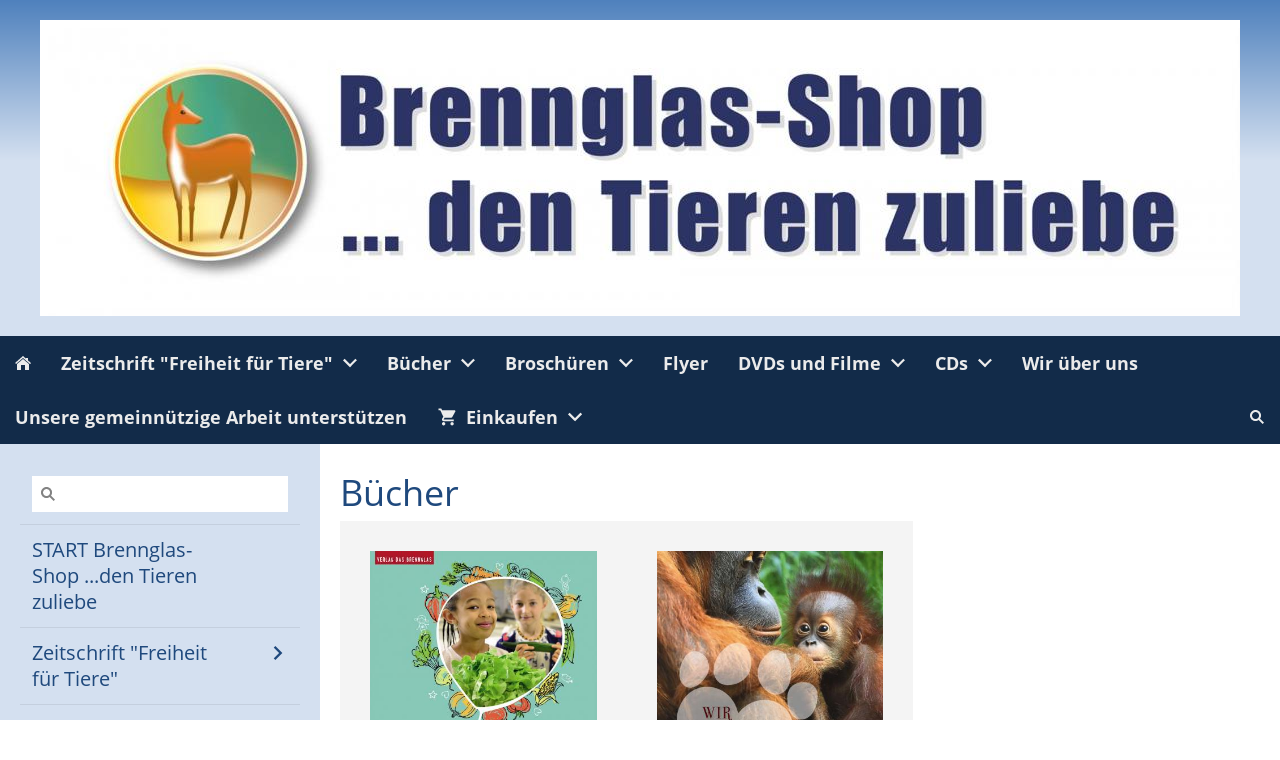

--- FILE ---
content_type: text/html; charset=utf-8
request_url: https://www.brennglas.com/buecher/index.php
body_size: 9727
content:
<!DOCTYPE html>

<html class="sqr">
	<head>
		<meta charset="UTF-8">
		<title>Bücher</title>
		<meta name="viewport" content="width=device-width, initial-scale=1.0">
		<link rel="shortcut icon" sizes="16x16" href="../images/pictures/Logo%20Freiheit%20f%C3%BCr%20Tiere.png?w=16&amp;h=16&amp;r=3">
		<link rel="shortcut icon" sizes="32x32" href="../images/pictures/Logo%20Freiheit%20f%C3%BCr%20Tiere.png?w=32&amp;h=32&amp;r=3">
		<link rel="shortcut icon" sizes="196x196" href="../images/pictures/Logo%20Freiheit%20f%C3%BCr%20Tiere.png?w=192&amp;h=192&amp;r=3">
		<link rel="apple-touch-icon" sizes="152x152" href="../images/pictures/Logo%20Freiheit%20f%C3%BCr%20Tiere.png?w=152&amp;h=152&amp;r=3">
		<link rel="apple-touch-icon" sizes="167x167" href="../images/pictures/Logo%20Freiheit%20f%C3%BCr%20Tiere.png?w=167&amp;h=167&amp;r=3">
		<link rel="apple-touch-icon" href="../images/pictures/Logo%20Freiheit%20f%C3%BCr%20Tiere.png?w=180&amp;h=180&amp;r=3">
		<meta name="generator" content="SIQUANDO Pro (#4444-8716)">
		<meta name="description" content="Der Verlag DAS BRENNGLAS - gemeinnützige Körperschaft für Tierschutz, die ausschließlich Tierschutz-Publikationen produziert und verbreitet.">
		<meta name="keywords" content="Tierschutz, Jagd, Vegetarisch, Vegetarier, vegan, Massentierhaltung, Schlachthof, 053, 052, 152">

<link rel="stylesheet" href="../classes/plugins/ngpluginlightbox/css/">
<link rel="stylesheet" href="../classes/plugins/ngplugintypography/css/">
<link rel="stylesheet" href="../classes/plugins/ngpluginlayout/ngpluginlayoutflexr/css/">
<link rel="stylesheet" href="../classes/plugins/ngpluginshopteaser/ngpluginshopteasertileframe/css/">
<link rel="stylesheet" href="../classes/plugins/ngpluginborder/ngpluginborderstandard/css/">
<link rel="stylesheet" href="../classes/plugins/ngpluginparagraph/ngpluginparagraphtext/css/sqrstyle.css">
<link rel="stylesheet" href="../classes/plugins/ngpluginparagraph/ngpluginparagraphshopput/css/">
<link rel="stylesheet" href="../classes/plugins/ngplugintypography/css/opensans.css">
		<script src="../js/jquery.js"></script>
			<script src="../classes/plugins/ngpluginlightbox/js/lightbox.js"></script>
			<script src="../classes/plugins/ngpluginshop/js/shopglobals/"></script>
			<script src="../classes/plugins/ngpluginlayout/ngpluginlayoutflexr/js/vertical.js"></script>
			<script src="../classes/plugins/ngpluginlayout/ngpluginlayoutflexr/js/dropdown.js"></script>
			<script src="../classes/plugins/ngpluginlayout/ngpluginlayoutflexr/js/searchbox.js"></script>
			<style>
		<!--
#ngpluginshopteasertileframew7e85030c2b13195d947233382447411 {
   --ngpluginshopteasertileframebackground: #f4f4f4;
   --ngpluginshopteasertileframepadding: 30px;
   --ngpluginshopteasertileframemargin: 30px;
   --ngpluginshopteasertileframecolumnwidth: calc( 33.333% - 20px );
   --ngpluginshopteasertileframeroundedcorners: 0px;
   --ngpluginshopteasertileframeshadow: none;
   --ngpluginshopteasertileframesummarycolor: #122b49;
   --ngpluginshopteasertileframesummarysize: 16px;
   --ngpluginshopteasertileframelinksize: 16px;
   --ngpluginshopteasertileframelinkweight: normal;
   --ngpluginshopteasertileframelinktexttransform: uppercase;
   --ngpluginshopteasertileframelinkalign: center;
   --ngpluginshopteasertileframelinkdisplay: inline-block;
   --ngpluginshopteasertileframelinkwidth: auto;
   --ngpluginshopteasertileframelinkroundedcorners: 0px;
   --ngpluginshopteasertileframelinkcolor: #ffffff;

   --ngpluginshopteasertileframelinkbackground: #f79646;
   --ngpluginshopteasertileframelinkborder: none;


}


		-->
		</style>

				
	</head>
	

	<body>	


<div id="outercontainer">

    <div id="filltop">

        

        
                    <div id="logocontainer">
                <div id="logo"><a href=".."><img width="1200" height="296" src="../images/pictures/Banner%20Brennglas-Shop.jpg?w=1200&amp;h=296" alt="" ></a></div>
            </div>
        
        

                    <div id="navcontainer">
                                <div id="nav" class="sqrnav">

    <div>
        <a href="#" class="sqrnavhide">Navigation ausblenden</a>
        <a href="#" class="sqrnavshow">Navigation einblenden</a>
            </div>

    <ul>

        
        <li class="sqrnavhome"><a href="../"><span>START Brennglas-Shop ...den Tieren zuliebe</span></a></li>
<li><a href="../zeitschriften/"><span>Zeitschrift "Freiheit für Tiere"</span></a>
<ul>
<li><a href="../zeitschriften/zeitschrift/"><span>Einzelausgaben</span></a></li>
<li><a href="../zeitschriften/jahrgaenge/"><span>Jahrgänge</span></a></li>
<li><a href="../zeitschriften/jahresabonnement/"><span>Jahresabonnement</span></a></li>
<li><a href="../zeitschriften/foerderabo/"><span>Förderabonnement</span></a></li>
<li><a href="../zeitschriften/fakten-gegen-die-jagd/"><span>Fakten gegen die Jagd</span></a></li>
</ul>
</li>
<li class="active"><a href="./"><span>Bücher</span></a>
<ul>
<li><a href="kinderkochbuch-veggieforkids/"><span>Kinderkochbuch: VEGGIE FOR KIDS</span></a></li>
<li><a href="die-etwas-anderen-tiergeschichten/"><span>Die etwas anderen Tiergeschichten</span></a></li>
</ul>
</li>
<li><a href="../broschueren/"><span>Broschüren</span></a>
<ul>
<li><a href="../broschueren/die-wahrheit-ueber-die-jagd/"><span>Die Wahrheit über die Jagd</span></a>
<ul>
<li><a href="../broschueren/die-wahrheit-ueber-die-jagd/der-lusttoeter/"><span>Der Lusttöter</span></a></li>
</ul>
</li>
<li><a href="../broschueren/die-wahrheit-ueber-fleisch/"><span>Die Wahrheit über Fleisch</span></a>
<ul>
<li><a href="../broschueren/die-wahrheit-ueber-fleisch/der-tierleichenfresser/"><span>Der Tierleichenfresser</span></a></li>
</ul>
</li>
<li><a href="../broschueren/hintergruende-aus-ethik-und-religion/"><span>Hintergründe aus Ethik und Religion</span></a>
<ul>
<li><a href="../broschueren/hintergruende-aus-ethik-und-religion/ende-der-legende_-2000-jahre-_christliche-kirchliche-feiertage_---schlachtfeste-des-grauens/"><span>Ende der Legende: 2000 Jahre „christliche kirchliche Feiertage“ - Schlachtfeste des Grauens</span></a></li>
<li><a href="../broschueren/hintergruende-aus-ethik-und-religion/klima-killer-fleisch/"><span>Klima-Killer FLEISCH</span></a></li>
<li><a href="../broschueren/hintergruende-aus-ethik-und-religion/die-ernaehrungsluege-und-der-klimakollaps/"><span>Die Ernährungslüge und der Klimakollaps</span></a></li>
</ul>
</li>
</ul>
</li>
<li><a href="../flyer/"><span>Flyer</span></a></li>
<li><a href="../filme/"><span>DVDs und Filme</span></a>
<ul>
<li><a href="../filme/dvd-mit-drei-tiermaerchen-von-manfred-kyber_-die-irdene-und-die-kristallene-schale-_-die-kette-der-dinge-_-gottes-gaeste/"><span>DVD mit drei Tiermärchen von Manfred Kyber: Die irdene und die kristallene Schale · Die Kette der Dinge · Gottes Gäste</span></a></li>
<li><a href="../filme/dvd_-_stumme-bitten_-_-_der-hase-und-der-tod_-als-zeichentrick-filme/"><span>DVD: „Stumme Bitten“ · „Der Hase und der Tod“ als Zeichentrick-Filme</span></a></li>
<li><a href="../filme/leben-im-wald---gnadenlose-jagd/"><span>Das Leben im Wald und der Krieg gegen die Tiere</span></a></li>
<li><a href="../filme/guenther-schumann-und-feline-mehr-als-freunde/"><span>Mehr als Freunde - Ein Leben unter Füchsen</span></a></li>
<li><a href="../filme/der-boden-auf-dem-wir-leben/"><span>Der Boden, auf dem wir leben</span></a></li>
<li><a href="../filme/pooja-und-shanti/"><span>Pooja und Shanti</span></a></li>
<li><a href="../filme/delfinrettung-im-reich-der-mantas/"><span>Delfinrettung im Reich der Mantas</span></a></li>
<li><a href="../filme/groe-geister-zum-essen-von-tierleichenteilen/"><span>Das sagten Große Geister zum Essen von Tierleichenteilen</span></a></li>
<li><a href="../filme/vegan-leben/"><span>Vegan leben</span></a></li>
<li><a href="../filme/jesus-und-die-tiere/"><span>Jesus und die Tiere</span></a></li>
<li><a href="../filme/die-schoenheit-der-schoepfung/"><span>Die Schönheit der Schöpfung</span></a></li>
<li><a href="../filme/der-massenmord-an-den-tieren/"><span>Der Massenmord an den Tieren</span></a></li>
<li><a href="../filme/gott-hat-keine-raubtiere-erschaffen/"><span>Gott hat keine Raubtiere erschaffen</span></a></li>
<li><a href="../filme/das-jenseits---the-beyond/"><span>Das Jenseits - The Beyond</span></a></li>
<li><a href="../filme/der-himmel-_-the-heaven/"><span>Der Himmel / The Heaven</span></a></li>
<li><a href="../filme/die-unbeweinte-kreatur/"><span>Die unbeweinte Kreatur</span></a></li>
</ul>
</li>
<li><a href="../cds/"><span>CDs</span></a>
<ul>
<li><a href="../cds/aj-gang-bambikiller/"><span>AJ-Gang: BAMBIKILLER</span></a></li>
<li><a href="../cds/aj-gang-meat-is-murder/"><span>AJ-GANG: MEAT IS MURDER</span></a></li>
<li><a href="../cds/aj-gang-das-einzige-was-zaehlt/"><span>AJ-Gang: Das Einzige, was zählt</span></a></li>
<li><a href="../cds/aj-gang-bruno-blues/"><span>AJ-Gang: Bruno Blues</span></a></li>
<li><a href="../cds/phil-carmen-gods-creation/"><span>Phil Carmen: God´s Creation</span></a></li>
</ul>
</li>
<li><a href="../wir-ueber-uns/"><span>Wir über uns</span></a></li>
<li><a href="../unsere-gemeinnuetzige-arbeit-unterstuetzen/"><span>Unsere gemeinnützige Arbeit unterstützen</span></a></li>
<li><a href="../einkaufen/"><span><svg     width="64" height="64" viewBox="0 0 64.00 64.00" enable-background="new 0 0 64.00 64.00" xml:space="preserve" class="sqpnavicon">
	<path fill="currentColor" d="M 21.2,48.2C 18.2297,48.2 15.8264,50.6311 15.8264,53.6C 15.8264,56.569 18.2297,59 21.2,59C 24.1703,59 26.6,56.569 26.6,53.6C 26.6,50.6311 24.1703,48.2 21.2,48.2 Z M 4.99999,5.00004L 4.99999,10.4L 10.4,10.4L 20.1203,30.8925L 16.475,37.5081C 16.0425,38.2649 15.8,39.1561 15.8,40.1C 15.8,43.069 18.2297,45.5 21.2,45.5L 53.6,45.5L 53.6,40.1L 22.3337,40.1C 21.9554,40.1 21.6587,39.8046 21.6587,39.425L 21.7405,39.1008L 24.1703,34.7L 44.2845,34.7C 46.3095,34.7 48.092,33.5925 49.0095,31.9182L 58.6758,14.3961C 58.892,14.0175 59,13.5588 59,13.1C 59,11.6156 57.7845,10.4 56.3,10.4L 16.367,10.4L 13.829,5.00004L 4.99999,5.00004 Z M 48.2,48.2C 45.231,48.2 42.8264,50.6311 42.8264,53.6C 42.8264,56.569 45.231,59 48.2,59C 51.1689,59 53.6,56.569 53.6,53.6C 53.6,50.6311 51.1689,48.2 48.2,48.2 Z "/>
</svg>Einkaufen<em class="ngshopcartindicator"></em></span></a>
<ul>
<li><a href="../einkaufen/warenkorb/"><span><svg     width="64" height="64" viewBox="0 0 64.00 64.00" enable-background="new 0 0 64.00 64.00" xml:space="preserve" class="sqpnavicon">
	<path fill="currentColor" d="M 44.7883,25.8391L 34.0376,9.73705C 33.5725,9.05045 32.7851,8.70633 32.0001,8.70633C 31.2152,8.70633 30.4289,9.05045 29.9626,9.76229L 19.2119,25.8391L 7.45465,25.8391C 6.10513,25.8391 5.00011,26.9441 5.00011,28.2936C 5.00011,28.5141 5.02415,28.736 5.09831,28.9563L 11.3331,51.71C 11.8976,53.7716 13.7876,55.2936 16.0456,55.2936L 47.9547,55.2936C 50.2126,55.2936 52.1016,53.7716 52.6912,51.71L 58.9282,28.9563L 59.0001,28.2936C 59.0001,26.9441 57.8951,25.8391 56.5456,25.8391L 44.7883,25.8391 Z M 24.6365,25.8391L 32.0001,15.0393L 39.3637,25.8391L 24.6365,25.8391 Z M 32.0001,45.4754C 29.2999,45.4754 27.091,43.2654 27.091,40.5664C 27.091,37.8673 29.2999,35.6573 32.0001,35.6573C 34.6991,35.6573 36.9092,37.8673 36.9092,40.5664C 36.9092,43.2654 34.6991,45.4754 32.0001,45.4754 Z "/>
</svg>Warenkorb</span></a></li>
<li><a href="../einkaufen/kasse/"><span><svg     width="64" height="64" viewBox="0 0 64.00 64.00" enable-background="new 0 0 64.00 64.00" xml:space="preserve" class="sqpnavicon">
	<path fill="currentColor" d="M 53.6002,10.4L 10.4002,10.4C 7.40349,10.4 5.02665,12.8033 5.02665,15.8L 5.0002,48.2C 5.0002,51.1954 7.40349,53.6 10.4002,53.6L 53.6002,53.6C 56.5956,53.6 59.0002,51.1954 59.0002,48.2L 59.0002,15.8C 59.0002,12.8033 56.5956,10.4 53.6002,10.4 Z M 53.6002,48.2L 10.4002,48.2L 10.4002,32L 53.6002,32L 53.6002,48.2 Z M 53.6002,21.2L 10.4002,21.2L 10.4002,15.8L 53.6002,15.8L 53.6002,21.2 Z "/>
</svg>Zur Kasse</span></a></li>
<li><a href="../einkaufen/konto/"><span><svg     width="64" height="64" viewBox="0 0 64.00 64.00" enable-background="new 0 0 64.00 64.00" xml:space="preserve" class="sqpnavicon">
	<path fill="currentColor" d="M 4,10.2222L 4,53.7778C 4,57.2155 6.78446,60 10.2222,60L 53.7778,60C 57.2155,60 60,57.2155 60,53.7778L 60,10.2222C 60,6.78442 57.2155,3.99996 53.7778,3.99996L 10.2222,3.99996C 6.78446,3.99996 4,6.78442 4,10.2222 Z M 41.3333,22.6666C 41.3333,27.8308 37.1496,32 32,32C 26.851,32 22.6667,27.8308 22.6667,22.6666C 22.6667,17.5176 26.851,13.3333 32,13.3333C 37.1496,13.3333 41.3333,17.5176 41.3333,22.6666 Z M 13.3333,47.5555C 13.3333,41.3333 25.7778,37.9108 32,37.9108C 38.2222,37.9108 50.6667,41.3333 50.6667,47.5555L 50.6667,50.6666L 13.3333,50.6666L 13.3333,47.5555 Z "/>
</svg>Kundenkonto</span></a></li>
</ul>
</li>

                    <li class="sqrnavsearch"><a href="#"><span>Suchen</span></a>
                <ul><li>
                        <form action="../common/special/search.html" data-rest="../classes/fts/rest/suggest/">
                            <input type="text" name="criteria" autocomplete="off" >
                        </form>
                    </li></ul>
            </li>
                            </ul>

</div>

                            </div>
        
        
        
        

    </div>

    <div id="contentcontainercontainer">
        <div id="contentcontainer"  class="contentcontainerverticalnavvisible">
                    <div id="verticalnav" >
                <ul>
                                        <li class="sqrverticalnavhide">
                        <a href="#"><span>Navigation ausblenden</span></a><div></div>                    </li>
                    <li class="sqrverticalnavshow">
                        <a href="#"><span>Navigation einblenden</span></a><div></div>                    </li>
                                            <li class="sqrverticalnavsearch">
                            <form action="../common/special/search.html" data-rest="../classes/fts/rest/suggest/" >
                                <input type="text" name="criteria" autocomplete="off" >
                            </form>
                        </li>
                                        <li class="sqrnavhome"><a href="../"><span>START Brennglas-Shop ...den Tieren zuliebe</span></a></li>
<li><a href="../zeitschriften/"><span>Zeitschrift "Freiheit für Tiere"</span></a>
<ul>
<li><a href="../zeitschriften/zeitschrift/"><span>Einzelausgaben</span></a></li>
<li><a href="../zeitschriften/jahrgaenge/"><span>Jahrgänge</span></a></li>
<li><a href="../zeitschriften/jahresabonnement/"><span>Jahresabonnement</span></a></li>
<li><a href="../zeitschriften/foerderabo/"><span>Förderabonnement</span></a></li>
<li><a href="../zeitschriften/fakten-gegen-die-jagd/"><span>Fakten gegen die Jagd</span></a></li>
</ul>
</li>
<li class="active"><a href="./"><span>Bücher</span></a>
<ul>
<li><a href="kinderkochbuch-veggieforkids/"><span>Kinderkochbuch: VEGGIE FOR KIDS</span></a></li>
<li><a href="die-etwas-anderen-tiergeschichten/"><span>Die etwas anderen Tiergeschichten</span></a></li>
</ul>
</li>
<li><a href="../broschueren/"><span>Broschüren</span></a>
<ul>
<li><a href="../broschueren/die-wahrheit-ueber-die-jagd/"><span>Die Wahrheit über die Jagd</span></a>
<ul>
<li><a href="../broschueren/die-wahrheit-ueber-die-jagd/der-lusttoeter/"><span>Der Lusttöter</span></a></li>
</ul>
</li>
<li><a href="../broschueren/die-wahrheit-ueber-fleisch/"><span>Die Wahrheit über Fleisch</span></a>
<ul>
<li><a href="../broschueren/die-wahrheit-ueber-fleisch/der-tierleichenfresser/"><span>Der Tierleichenfresser</span></a></li>
</ul>
</li>
<li><a href="../broschueren/hintergruende-aus-ethik-und-religion/"><span>Hintergründe aus Ethik und Religion</span></a>
<ul>
<li><a href="../broschueren/hintergruende-aus-ethik-und-religion/ende-der-legende_-2000-jahre-_christliche-kirchliche-feiertage_---schlachtfeste-des-grauens/"><span>Ende der Legende: 2000 Jahre „christliche kirchliche Feiertage“ - Schlachtfeste des Grauens</span></a></li>
<li><a href="../broschueren/hintergruende-aus-ethik-und-religion/klima-killer-fleisch/"><span>Klima-Killer FLEISCH</span></a></li>
<li><a href="../broschueren/hintergruende-aus-ethik-und-religion/die-ernaehrungsluege-und-der-klimakollaps/"><span>Die Ernährungslüge und der Klimakollaps</span></a></li>
</ul>
</li>
</ul>
</li>
<li><a href="../flyer/"><span>Flyer</span></a></li>
<li><a href="../filme/"><span>DVDs und Filme</span></a>
<ul>
<li><a href="../filme/dvd-mit-drei-tiermaerchen-von-manfred-kyber_-die-irdene-und-die-kristallene-schale-_-die-kette-der-dinge-_-gottes-gaeste/"><span>DVD mit drei Tiermärchen von Manfred Kyber: Die irdene und die kristallene Schale · Die Kette der Dinge · Gottes Gäste</span></a></li>
<li><a href="../filme/dvd_-_stumme-bitten_-_-_der-hase-und-der-tod_-als-zeichentrick-filme/"><span>DVD: „Stumme Bitten“ · „Der Hase und der Tod“ als Zeichentrick-Filme</span></a></li>
<li><a href="../filme/leben-im-wald---gnadenlose-jagd/"><span>Das Leben im Wald und der Krieg gegen die Tiere</span></a></li>
<li><a href="../filme/guenther-schumann-und-feline-mehr-als-freunde/"><span>Mehr als Freunde - Ein Leben unter Füchsen</span></a></li>
<li><a href="../filme/der-boden-auf-dem-wir-leben/"><span>Der Boden, auf dem wir leben</span></a></li>
<li><a href="../filme/pooja-und-shanti/"><span>Pooja und Shanti</span></a></li>
<li><a href="../filme/delfinrettung-im-reich-der-mantas/"><span>Delfinrettung im Reich der Mantas</span></a></li>
<li><a href="../filme/groe-geister-zum-essen-von-tierleichenteilen/"><span>Das sagten Große Geister zum Essen von Tierleichenteilen</span></a></li>
<li><a href="../filme/vegan-leben/"><span>Vegan leben</span></a></li>
<li><a href="../filme/jesus-und-die-tiere/"><span>Jesus und die Tiere</span></a></li>
<li><a href="../filme/die-schoenheit-der-schoepfung/"><span>Die Schönheit der Schöpfung</span></a></li>
<li><a href="../filme/der-massenmord-an-den-tieren/"><span>Der Massenmord an den Tieren</span></a></li>
<li><a href="../filme/gott-hat-keine-raubtiere-erschaffen/"><span>Gott hat keine Raubtiere erschaffen</span></a></li>
<li><a href="../filme/das-jenseits---the-beyond/"><span>Das Jenseits - The Beyond</span></a></li>
<li><a href="../filme/der-himmel-_-the-heaven/"><span>Der Himmel / The Heaven</span></a></li>
<li><a href="../filme/die-unbeweinte-kreatur/"><span>Die unbeweinte Kreatur</span></a></li>
</ul>
</li>
<li><a href="../cds/"><span>CDs</span></a>
<ul>
<li><a href="../cds/aj-gang-bambikiller/"><span>AJ-Gang: BAMBIKILLER</span></a></li>
<li><a href="../cds/aj-gang-meat-is-murder/"><span>AJ-GANG: MEAT IS MURDER</span></a></li>
<li><a href="../cds/aj-gang-das-einzige-was-zaehlt/"><span>AJ-Gang: Das Einzige, was zählt</span></a></li>
<li><a href="../cds/aj-gang-bruno-blues/"><span>AJ-Gang: Bruno Blues</span></a></li>
<li><a href="../cds/phil-carmen-gods-creation/"><span>Phil Carmen: God´s Creation</span></a></li>
</ul>
</li>
<li><a href="../wir-ueber-uns/"><span>Wir über uns</span></a></li>
<li><a href="../unsere-gemeinnuetzige-arbeit-unterstuetzen/"><span>Unsere gemeinnützige Arbeit unterstützen</span></a></li>
<li><a href="../einkaufen/"><span><svg     width="64" height="64" viewBox="0 0 64.00 64.00" enable-background="new 0 0 64.00 64.00" xml:space="preserve" class="sqpnavicon">
	<path fill="currentColor" d="M 21.2,48.2C 18.2297,48.2 15.8264,50.6311 15.8264,53.6C 15.8264,56.569 18.2297,59 21.2,59C 24.1703,59 26.6,56.569 26.6,53.6C 26.6,50.6311 24.1703,48.2 21.2,48.2 Z M 4.99999,5.00004L 4.99999,10.4L 10.4,10.4L 20.1203,30.8925L 16.475,37.5081C 16.0425,38.2649 15.8,39.1561 15.8,40.1C 15.8,43.069 18.2297,45.5 21.2,45.5L 53.6,45.5L 53.6,40.1L 22.3337,40.1C 21.9554,40.1 21.6587,39.8046 21.6587,39.425L 21.7405,39.1008L 24.1703,34.7L 44.2845,34.7C 46.3095,34.7 48.092,33.5925 49.0095,31.9182L 58.6758,14.3961C 58.892,14.0175 59,13.5588 59,13.1C 59,11.6156 57.7845,10.4 56.3,10.4L 16.367,10.4L 13.829,5.00004L 4.99999,5.00004 Z M 48.2,48.2C 45.231,48.2 42.8264,50.6311 42.8264,53.6C 42.8264,56.569 45.231,59 48.2,59C 51.1689,59 53.6,56.569 53.6,53.6C 53.6,50.6311 51.1689,48.2 48.2,48.2 Z "/>
</svg>Einkaufen<em class="ngshopcartindicator"></em></span></a>
<ul>
<li><a href="../einkaufen/warenkorb/"><span><svg     width="64" height="64" viewBox="0 0 64.00 64.00" enable-background="new 0 0 64.00 64.00" xml:space="preserve" class="sqpnavicon">
	<path fill="currentColor" d="M 44.7883,25.8391L 34.0376,9.73705C 33.5725,9.05045 32.7851,8.70633 32.0001,8.70633C 31.2152,8.70633 30.4289,9.05045 29.9626,9.76229L 19.2119,25.8391L 7.45465,25.8391C 6.10513,25.8391 5.00011,26.9441 5.00011,28.2936C 5.00011,28.5141 5.02415,28.736 5.09831,28.9563L 11.3331,51.71C 11.8976,53.7716 13.7876,55.2936 16.0456,55.2936L 47.9547,55.2936C 50.2126,55.2936 52.1016,53.7716 52.6912,51.71L 58.9282,28.9563L 59.0001,28.2936C 59.0001,26.9441 57.8951,25.8391 56.5456,25.8391L 44.7883,25.8391 Z M 24.6365,25.8391L 32.0001,15.0393L 39.3637,25.8391L 24.6365,25.8391 Z M 32.0001,45.4754C 29.2999,45.4754 27.091,43.2654 27.091,40.5664C 27.091,37.8673 29.2999,35.6573 32.0001,35.6573C 34.6991,35.6573 36.9092,37.8673 36.9092,40.5664C 36.9092,43.2654 34.6991,45.4754 32.0001,45.4754 Z "/>
</svg>Warenkorb</span></a></li>
<li><a href="../einkaufen/kasse/"><span><svg     width="64" height="64" viewBox="0 0 64.00 64.00" enable-background="new 0 0 64.00 64.00" xml:space="preserve" class="sqpnavicon">
	<path fill="currentColor" d="M 53.6002,10.4L 10.4002,10.4C 7.40349,10.4 5.02665,12.8033 5.02665,15.8L 5.0002,48.2C 5.0002,51.1954 7.40349,53.6 10.4002,53.6L 53.6002,53.6C 56.5956,53.6 59.0002,51.1954 59.0002,48.2L 59.0002,15.8C 59.0002,12.8033 56.5956,10.4 53.6002,10.4 Z M 53.6002,48.2L 10.4002,48.2L 10.4002,32L 53.6002,32L 53.6002,48.2 Z M 53.6002,21.2L 10.4002,21.2L 10.4002,15.8L 53.6002,15.8L 53.6002,21.2 Z "/>
</svg>Zur Kasse</span></a></li>
<li><a href="../einkaufen/konto/"><span><svg     width="64" height="64" viewBox="0 0 64.00 64.00" enable-background="new 0 0 64.00 64.00" xml:space="preserve" class="sqpnavicon">
	<path fill="currentColor" d="M 4,10.2222L 4,53.7778C 4,57.2155 6.78446,60 10.2222,60L 53.7778,60C 57.2155,60 60,57.2155 60,53.7778L 60,10.2222C 60,6.78442 57.2155,3.99996 53.7778,3.99996L 10.2222,3.99996C 6.78446,3.99996 4,6.78442 4,10.2222 Z M 41.3333,22.6666C 41.3333,27.8308 37.1496,32 32,32C 26.851,32 22.6667,27.8308 22.6667,22.6666C 22.6667,17.5176 26.851,13.3333 32,13.3333C 37.1496,13.3333 41.3333,17.5176 41.3333,22.6666 Z M 13.3333,47.5555C 13.3333,41.3333 25.7778,37.9108 32,37.9108C 38.2222,37.9108 50.6667,41.3333 50.6667,47.5555L 50.6667,50.6666L 13.3333,50.6666L 13.3333,47.5555 Z "/>
</svg>Kundenkonto</span></a></li>
</ul>
</li>

                </ul>
            </div>
            
            <div id="contentbox">

                
                <div id="maincontainer">
                    <div id="main" class="sqrmain1col ">
                                                <div  id="content">
                                                            <div class="sqrallwaysboxed" >
                                    <h1>Bücher</h1>
                                                                    </div>
                                                        



<div class="sqrallwaysboxed " >


<a class="ngpar" id="ngparw7e85030c2b13195d947233382447411"></a>
<div class="paragraph" style="margin-bottom:30px;"><div class="ngpluginshopteasertileframe ngpluginshopteasertileframe3cols ngpluginshopteasertileframehover" id="ngpluginshopteasertileframew7e85030c2b13195d947233382447411">

    
    <div class="ngpluginshopteasertileframeresult">
        <ul>
                            <li >
                                        <a href="../products/buecher/kinderkochbuch-veggie-for-kids.html" class="ngpluginshopteasertileframepicture">
                        <picture>
                            <source media="(min-width: 1024px)" srcset="../images/pictures/641875aa/641875ab/641875b7/veggie-for-kids-titel-neu.jpg?w=400&amp;r=3">
                            <source media="(max-width: 1023px)" srcset="../images/pictures/641875aa/641875ab/641875b7/veggie-for-kids-titel-neu.jpg?w=904&amp;r=3">
                            <img alt="" src="../images/pictures/641875aa/641875ab/641875b7/veggie-for-kids-titel-neu.jpg?w=400&amp;r=3">
                        </picture>
                    </a>
                                        <div class="ngpluginshopteasertileframetext">
                        <div class="ngpluginshopteasertileframetextmain"><a href="../products/buecher/kinderkochbuch-veggie-for-kids.html"><p style="font-size:120%;"><span style="font-weight:bold;">Kinderkochbuch VEGGIE FOR KIDS</span></p></a><p>Die Rezepte für das Kochbuch &quot;VEGGIE FOR KIDS.  Vegan - kinderleicht &amp; lecker&quot;- sind allesamt von Kindern und Jugendlichen erprobt worden: Sie sind einfach zuzubereiten, schmecken richtig lecker und sind obendrein auch noch gesund!     </p><p style="text-align:right;font-size:120%;"><span style="font-weight:bold;">16,90 €</span><span style="font-weight:bold;">*</span></p></div>
                                                    <form class="ngshopputform">
                                <input data-id="uid" type="hidden" name="uid" value="w7e73140e0e192490511485453403626">
                                                                    <p><a href="#" data-uid="w7e73140e0e192490511485453403626" class="ngshopputonmemo">Für später merken</a></p>
                                                                <button>In den Warenkorb</button>
                            </form>
                                            </div>
                </li>
                            <li >
                                        <a href=".." class="ngpluginshopteasertileframepicture">
                        <picture>
                            <source media="(min-width: 1024px)" srcset="../images/pictures/641875aa/641875af/9783980985550.main.jpg?w=400&amp;r=3">
                            <source media="(max-width: 1023px)" srcset="../images/pictures/641875aa/641875af/9783980985550.main.jpg?w=904&amp;r=3">
                            <img alt="" src="../images/pictures/641875aa/641875af/9783980985550.main.jpg?w=400&amp;r=3">
                        </picture>
                    </a>
                                        <div class="ngpluginshopteasertileframetext">
                        <div class="ngpluginshopteasertileframetextmain"><a href=".."><p style="font-size:120%;"><span style="font-weight:bold;">Wir fühlen wie du</span></p></a><p>»Wir fühlen wie du« - Die etwas anderen Tiergeschichten. Fotoband mit großformatigen Farbbildern!</p><p style="text-align:right;font-size:120%;"><span style="font-weight:bold;">16,90 €</span><span style="font-weight:bold;">*</span></p></div>
                                                    <form class="ngshopputform">
                                <input data-id="uid" type="hidden" name="uid" value="w7e73140e0e1a62b0611485453403626">
                                                                    <p><a href="#" data-uid="w7e73140e0e1a62b0611485453403626" class="ngshopputonmemo">Für später merken</a></p>
                                                                <button>In den Warenkorb</button>
                            </form>
                                            </div>
                </li>
                    </ul>



        <div class="ngpluginshopteasertileframenomatch">Es wurden keine Produkte gefunden, die Ihren Auswahlkriterien entsprechen.</div>

                    <p class="ngpluginshopteasertileframepriceinfo" style="text-align:left">* Alle Preise inkl. USt. zzgl. <a href="../common/info/shipping.html" target="_blank" class="nglink">Versand</a></p>
        
    </div>

</div>
</div>


</div>











<div class="sqrmobilefullwidth " >


<a class="ngpar" id="ngparw7e73140e1114d479d11485453403626"></a>
<div class="paragraph" style="margin-bottom:30px;"><div class="paragraphborder_default">
	<div style="position: relative">


<a title="" href="../images/pictures/641875aa/641875ab/641875b7/umschlag-veggie-for-kids-3d.jpg" class="gallery">

<img alt=""  src="../images/pictures/641875aa/641875ab/641875b7/umschlag-veggie-for-kids-3d.jpg?w=1174&amp;h=1174" class="picture"   width="1174" height="1174" style="width:100%;height:auto;" >

</a>

<div class="sqrmobileboxed">



</div>


</div>
</div></div>


</div>











<div class="sqrallwaysboxed " >


<a class="ngpar" id="ngparw7e73140e11152045d11485453403626"></a>
<div class="paragraph" style="margin-bottom:30px;">



<p><strong>Die Rezepte für das Kochbuch  VEGGIE FOR KIDS. Vegan - kinderleicht &amp; lecker - sind allesamt von Kindern und Jugendlichen erprobt worden: Sie sind einfach zuzubereiten, schmecken richtig lecker und sind obendrein auch noch gesund! <br><br></strong>Entwickelt wurden alle 33 Rezepte im Kochunterricht in der Schule. Für dieses Kochbuch wurden besonders die Rezepte ausgewählt, die bei Kindern und Jugendlichen immer gut ankommen und auch leicht nachzukochen sind. <br><br>Probiert doch auch einmal das geniale Hummus zu buntem Antipasti-Gemüse, die schnell gemachten Pizzataschen oder die saftige Tomatenquiche, selbstgemachte Falafel mit Sesamsoße oder Veggi-Döner ohne Tierqual! Und zum Nachtisch gibt"s Eis aus dem Smoothie Maker oder Blätterteigtaschen mit Apfelwürfeln oder selbstgemachten Schokopudding mit echter Schokolade - Hmmmm...<br><br><a href="kinderkochbuch-veggieforkids/">mehr über das Buch lesen</a><br><br><strong><em>VEGGIE FOR KIDS <br></em></strong><em>Vegan - kinderleicht &amp; lecker<br>über 33 Rezepte, 88 Seiten mit vielen Farbfotos<br>Verlag Das Brennglas, November 2017 <br>ISBN 978-3-9809855-6-7<br>Preis: € 16,90 (D)   € 17,75 (A)   Sfr 32,60 (CH)</em></p>


<div class="clearfix"></div>
</div>


</div>











<div class="sqrallwaysboxed " >


<a class="ngpar" id="ngparw7e731a0f1c0ed4f8411485453403626"></a>
<div class="paragraph" style="margin-bottom:30px;"><div id="ngpluginparashopput-w7e731a0f1c0ed4f8411485453403626" class="ngpluginparashopput ngpluginparashopput2cols">

        <div class="ngpluginparashopputimage">
                <a data-nggroup="ngpluginparashopput-w7e731a0f1c0ed4f8411485453403626" href="../images/pictures/641875aa/641875ab/641875b7/veggie-for-kids-titel-neu.jpg" title="" class="gallery">
        <img data-id="picture" src="../images/pictures/641875aa/641875ab/641875b7/veggie-for-kids-titel-neu.jpg?w=768" alt="" width="768" height="736">
        </a>
    </div>
    
    <div class="ngpluginparashopputimagezoomparent">
                <h3 data-id="caption">Kinderkochbuch VEGGIE FOR KIDS</h3>
                    <table data-id="properties">
            <tbody>
                            <tr>
                    <td>Artikelnummer: </td>
                    <td>053</td>
                </tr>
                                    </tbody>
            </table>
        
        <p data-id="summary">Die Rezepte für das Kochbuch &quot;VEGGIE FOR KIDS.  Vegan - kinderleicht &amp; lecker&quot;- sind allesamt von Kindern und Jugendlichen erprobt worden: Sie sind einfach zuzubereiten, schmecken richtig lecker und sind obendrein auch noch gesund!     </p>
        
        
        
        <p class="ngpluginparashopputprice"><b data-id="price">16,90 €</b> <s data-id="regularprice" style="display:none">()</s></p>
        <p class="ngpluginparashopputinfo"><span data-id="basepricedisplay" style="display:none"><span></span>&nbsp;&nbsp;&nbsp;</span><span data-id="priceinfo">Inkl. 7 % USt. zzgl. <a href="/common/info/shipping.html" target="_blank" class="nglink">Versand</a></span></p>

                    <ul data-id="bulkprices" style="display:none">
                            </ul>
        
        <p data-id="prohibitedcountries" style="display:none">Kann nicht in folgende Länder geliefert werden:
            <br>
            <span></span></p>        <p  data-id="availability" style="font-weight:bold;color:#8fb249">Sofort ab Lager</p>

        <form class="ngshopputform">

            
            <input data-id="uid" type="hidden" name="uid" value="w7e73140e0e192490511485453403626">
            <input data-id="variantdescription" type="hidden" name="variantdescription" value="">

                        
                            <button>In den Warenkorb</button>
            
                        <p class="ngpluginparashopputonmemoblock">
            <a href="#" data-uid="w7e73140e0e192490511485453403626" class="ngshopputonmemo">Für später merken</a>
            </p>
            

        </form>

            </div>
</div>
<div class="ngpluginparashopputwait"></div>
</div>


</div>











<div class="sqrmobilefullwidth " >


<a class="ngpar" id="ngparw7e731a0f1f123a59a11485453403626"></a>
<h2 class="sqrallwaysboxed">Der Film zum Buch &quot;VEGGIE FOR KIDS&quot;</h2><div class="paragraph" style="margin-bottom:30px;"><!-- START-NGCON-MSG [youtube] -->
<div style="position: relative;padding-bottom: 56.2500%;height: 0;overflow: hidden;">
<iframe width="640" height="360" src="https://www.youtube.com/embed/OS682rhyp_M?" frameborder="0" allowfullscreen="allowfullscreen" style="border:none;position: absolute;top: 0;left: 0;width: 100%;height: 100%;" ></iframe>
</div>
<!-- END-NGCON --></div>


</div>











<div class="sqrmobilefullwidth " >


<a class="ngpar" id="ngparw7e731a0f1b1cd667811485453403626"></a>
<h2 class="sqrallwaysboxed">&quot;Wir fühlen wie du&quot; - Die etwas anderen Tiergeschichten</h2><div class="paragraph" style="margin-bottom:30px;"><div class="paragraphborder_default">
	<div style="position: relative">


<a title="" href="../images/pictures/641875aa/641875af/9783980985550.main.jpg" class="gallery">

<img alt=""  src="../images/pictures/641875aa/641875af/9783980985550.main.jpg?w=1174&amp;h=1627" class="picture"   width="1174" height="1627" style="width:100%;height:auto;" >

</a>

<div class="sqrmobileboxed">



</div>


</div>
</div></div>


</div>











<div class="sqrallwaysboxed " >


<a class="ngpar" id="ngparw7e731a0f1b1d4418a11485453403626"></a>
<div class="paragraph" style="margin-bottom:30px;">



<p><strong>»Wir fühlen wie du«<br>Die etwas anderen Tiergeschichten<br></strong>Fotoband mit großformatigen Farbbildern, 68 Seiten<br>Verlag Das Brennglas, 2016<br>Preis: 16,95 Euro (zzgl. Versand) <br></p>


<div class="clearfix"></div>
</div>


</div>











<div class="sqrallwaysboxed " >


<a class="ngpar" id="ngparw7e731a0f1b1d9f71d11485453403626"></a>
<div class="paragraph" style="margin-bottom:30px;">



<p><strong>»Die etwas anderen Tiergeschichten« sind keine Geschichten zum Einschlafen. Es sind vielmehr »Aufwachgeschichten«!<br><br></strong>Warum verdrängen so viele Menschen die Tatsache, dass Tiere ähnlich fühlen wie wir Menschen? Viele haben Haustiere und würden sie niemals töten und aufessen. Eigentlich weiß es jeder, dass ein Schwein so intelligent ist wie ein Hund. Auch, dass die Tiere Glück, Trauer, Freude, Übermut, Treue, Mutterliebe und vieles mehr empfinden können, dass jedes Tier einen anderen Charakter, ein anderes Temperament, andere Vorlieben hat. Alle wissen es, aber man darf es sich nicht eingestehen, sonst kommt das große Dilemma: Dann wäre es ja falsch, die Tiere als  Nutztiere  oder  Schlachttiere  zu bezeichnen, sie einzusperren in Dunkelheit, in Einzelhaft, sie in ihrem Kot schlafen zu lassen und am Ende zu töten. Und es wäre falsch, wildlebende Tiere wie Füchse, Bären, Enten oder Schwäne totzuschießen oder Tiere wegen ihrer Trophäen zu jagen oder die Lebensräume der Tiere zu zerstören... Also wird weiterhin verdrängt, dass unsere Mitgeschöpfe auf dieser Erde, unsere Übernächsten, ähnlich empfinden, ja vielleicht oft sogar intensiver empfinden als wir dumpfen Menschen - und dass wir die Aufgabe hätten, sie zu hüten und für sie zu sorgen.<br><br>So hilft nur der Prostest mit Messer und Gabel, indem immer mehr Menschen ihre Essgewohnheiten ändern und dem ganzen Irrsinn so den Boden entziehen. Und vielleicht hilft dabei dieses Buch ja ein wenig...</p>


<div class="clearfix"></div>
</div>


</div>











<div class="sqrallwaysboxed " >


<a class="ngpar" id="ngparw7e731a0f1e27e49ec11485453403626"></a>
<div class="paragraph" style="margin-bottom:30px;"><div id="ngpluginparashopput-w7e731a0f1e27e49ec11485453403626" class="ngpluginparashopput ngpluginparashopput2cols">

        <div class="ngpluginparashopputimage">
                <a data-nggroup="ngpluginparashopput-w7e731a0f1e27e49ec11485453403626" href="../images/pictures/641875aa/641875af/9783980985550.main.jpg" title="" class="gallery">
        <img data-id="picture" src="../images/pictures/641875aa/641875af/9783980985550.main.jpg?w=768" alt="" width="768" height="1064">
        </a>
    </div>
    
    <div class="ngpluginparashopputimagezoomparent">
                <h3 data-id="caption">Wir fühlen wie du</h3>
                    <table data-id="properties">
            <tbody>
                            <tr>
                    <td>Artikelnummer: </td>
                    <td>052</td>
                </tr>
                                    </tbody>
            </table>
        
        <p data-id="summary">»Wir fühlen wie du« - Die etwas anderen Tiergeschichten. Fotoband mit großformatigen Farbbildern!</p>
        
        
        
        <p class="ngpluginparashopputprice"><b data-id="price">16,90 €</b> <s data-id="regularprice" style="display:none">()</s></p>
        <p class="ngpluginparashopputinfo"><span data-id="basepricedisplay" style="display:none"><span></span>&nbsp;&nbsp;&nbsp;</span><span data-id="priceinfo">Inkl. 7 % USt. zzgl. <a href="/common/info/shipping.html" target="_blank" class="nglink">Versand</a></span></p>

                    <ul data-id="bulkprices" style="display:none">
                            </ul>
        
        <p data-id="prohibitedcountries" style="display:none">Kann nicht in folgende Länder geliefert werden:
            <br>
            <span></span></p>        <p  data-id="availability" style="font-weight:bold;color:#8fb249">Sofort ab Lager</p>

        <form class="ngshopputform">

            
            <input data-id="uid" type="hidden" name="uid" value="w7e73140e0e1a62b0611485453403626">
            <input data-id="variantdescription" type="hidden" name="variantdescription" value="">

                        
                            <button>In den Warenkorb</button>
            
                        <p class="ngpluginparashopputonmemoblock">
            <a href="#" data-uid="w7e73140e0e1a62b0611485453403626" class="ngshopputonmemo">Für später merken</a>
            </p>
            

        </form>

            </div>
</div>
<div class="ngpluginparashopputwait"></div>
</div>


</div>











<div class="sqrmobilefullwidth " >


<a class="ngpar" id="ngparw7e731a0f1b1e15aee11485453403626"></a>
<h2 class="sqrallwaysboxed">Der Film zu dem Buch &quot;Wir fühlen wie du&quot; - Die etwas anderen Tiergeschichten</h2><div class="paragraph" style="margin-bottom:30px;"><!-- START-NGCON-MSG [youtube] -->
<div style="position: relative;padding-bottom: 56.2500%;height: 0;overflow: hidden;">
<iframe width="640" height="360" src="https://www.youtube.com/embed/635GLBNjlBY?" frameborder="0" allowfullscreen="allowfullscreen" style="border:none;position: absolute;top: 0;left: 0;width: 100%;height: 100%;" ></iframe>
</div>
<!-- END-NGCON --></div>


</div>











<div class="sqrmobilefullwidth " >


<a class="ngpar" id="ngparw7e731a1107214e02c11485453403626"></a>
<h2 class="sqrallwaysboxed">Natur ohne Jagd - Das Paradies ist möglich</h2><div class="paragraph" style="margin-bottom:30px;"><div class="paragraphborder_default">
	<div style="position: relative">


<a title="" href="../images/pictures/Natur%20ohne%20Jagd.jpg" class="gallery">

<img alt=""  src="../images/pictures/Natur%20ohne%20Jagd.jpg?w=844&amp;h=1204" class="picture"   width="844" height="1204" style="width:100%;height:auto;" >

</a>

<div class="sqrmobileboxed">



</div>


</div>
</div></div>


</div>











<div class="sqrallwaysboxed " >


<a class="ngpar" id="ngparw7e731a11091e47c4a11485453403626"></a>
<div class="paragraph" style="margin-bottom:30px;">



<p><strong>Großformatige Sonderausgabe unseres Magazins »Freiheit für Tiere« mit dem Titel »Natur ohne Jagd«. </strong></p><p><strong>Auf 132 Seiten erwarten Sie interessante &amp; informative Berichte über jagdfreie Gebiete und Schutzprojekte für Wildtiere - illustriert mit wunderschönen Fotoaufnahmen - sowie wissenschaftliche Fakten und Argumente für eine Natur ohne Jagd. </strong></p><p>Buch, 132 Seiten, Großformat</p><p><a href="../assets/downloads/Freiheit%20fuer%20Tiere_Natur%20ohne%20Jagd.pdf">pdf-download</a></p>


<div class="clearfix"></div>
</div>


</div>











<div class="sqrallwaysboxed " >


<a class="ngpar" id="ngparw7e731a11082c364f311485453403626"></a>
<div class="paragraph" style="margin-bottom:30px;"><div id="ngpluginparashopput-w7e731a11082c364f311485453403626" class="ngpluginparashopput ngpluginparashopput2cols">

        <div class="ngpluginparashopputimage">
                <a data-nggroup="ngpluginparashopput-w7e731a11082c364f311485453403626" href="../images/pictures/641875aa/641875ab/641875b7/natur-ohne-jagd-titel.jpg" title="" class="gallery">
        <img data-id="picture" src="../images/pictures/641875aa/641875ab/641875b7/natur-ohne-jagd-titel.jpg?w=768" alt="" width="768" height="1096">
        </a>
    </div>
    
    <div class="ngpluginparashopputimagezoomparent">
                <h3 data-id="caption">Freiheit für Tiere - Natur ohne Jagd </h3>
                    <table data-id="properties">
            <tbody>
                            <tr>
                    <td>Artikelnummer: </td>
                    <td>152</td>
                </tr>
                                    </tbody>
            </table>
        
        <p data-id="summary" style="display:none"></p>
        
        
        
        <p class="ngpluginparashopputprice ngpluginparashopputsaleprice"><b data-id="price">6,80 €</b> <s data-id="regularprice">(9,80 €)</s></p>
        <p class="ngpluginparashopputinfo"><span data-id="basepricedisplay" style="display:none"><span></span>&nbsp;&nbsp;&nbsp;</span><span data-id="priceinfo">Inkl. 7 % USt. zzgl. <a href="/common/info/shipping.html" target="_blank" class="nglink">Versand</a></span></p>

                    <ul data-id="bulkprices" style="display:none">
                            </ul>
        
        <p data-id="prohibitedcountries" style="display:none">Kann nicht in folgende Länder geliefert werden:
            <br>
            <span></span></p>        <p  data-id="availability" style="font-weight:bold;color:#8fb249">Sofort ab Lager</p>

        <form class="ngshopputform">

            
            <input data-id="uid" type="hidden" name="uid" value="w7e73140e0e2ad013c11485453403626">
            <input data-id="variantdescription" type="hidden" name="variantdescription" value="">

                        
                            <button>In den Warenkorb</button>
            
                        <p class="ngpluginparashopputonmemoblock">
            <a href="#" data-uid="w7e73140e0e2ad013c11485453403626" class="ngshopputonmemo">Für später merken</a>
            </p>
            

        </form>

            </div>
</div>
<div class="ngpluginparashopputwait"></div>
</div>


</div>











                        </div>
                        
                    </div>



                </div>


                
            </div>
        </div>
    </div>

            <div id="commoncontainer">
            <div id="common">

                
                                    <ul class="sqrcommonnav">
                                                    <li>
                                <a href="../common/info/impressum.html">Impressum</a>
                            </li>
                                                    <li>
                                <a href="../common/info/agb.html">AGB</a>
                            </li>
                                                    <li>
                                <a href="../common/info/consumer.html">Widerrufsrecht</a>
                            </li>
                                                    <li>
                                <a href="../common/info/security.html">Datenschutz</a>
                            </li>
                                                    <li>
                                <a href="../common/info/help.html">Hilfe</a>
                            </li>
                                                    <li>
                                <a href="../common/info/shipping.html">Versand</a>
                            </li>
                                                    <li>
                                <a href="../common/info/spenden.html">Spenden</a>
                            </li>
                                            </ul>
                
                                    <div class="ngcustomfooter">
                                            </div>
                
                
                
            </div>
        </div>
    
</div>


	</body>
</html>	

--- FILE ---
content_type: text/css; charset=utf-8
request_url: https://www.brennglas.com/classes/plugins/ngpluginshopteaser/ngpluginshopteasertileframe/css/
body_size: 7841
content:
.ngpluginshopteasertileframe ul {
    margin: 0;
    padding: 0;
    display: flex;
    flex-wrap: wrap;
    align-items: stretch;
    gap: var(--ngpluginshopteasertileframemargin);
}

.ngpluginshopteasertileframe ul li {
    list-style: none;
    margin: 0;
    padding: var(--ngpluginshopteasertileframepadding);
    background: var(--ngpluginshopteasertileframebackground);
    border-radius: var(--ngpluginshopteasertileframeroundedcorners);
    box-shadow: var(--ngpluginshopteasertileframeshadow);
    box-sizing: border-box;
    display: flex;
    flex-flow: column;
    gap: var(--ngpluginshopteasertileframepadding);
    width: 100%;
}

.ngpluginshopteasertileframe ul li .ngpluginshopteasertileframepicture picture {
    width: 100%;
    display: block;
}

.ngpluginshopteasertileframe ul li .ngpluginshopteasertileframepicture picture img {
    display: block;
    width: 100%;
    border-radius: var(--ngpluginshopteasertileframeroundedcorners);
    box-shadow: var(--ngpluginshopteasertileframeshadow);
    transition: filter 0.2s;
}

.ngpluginshopteasertileframehover ul li .ngpluginshopteasertileframepicture picture img:hover {
    filter: brightness(115%);
}

.ngpluginshopteasertileframe ul li .ngpluginshopteasertileframetext {
    color: var(--ngpluginshopteasertileframesummarycolor);
    font-size: var(--ngpluginshopteasertileframesummarysize);
    display: flex;
    flex-grow: 1;
    gap: var(--ngpluginshopteasertileframepadding);
    justify-content: space-between;
    flex-flow: column;
}

.ngpluginshopteasertileframe ul li .ngpluginshopteasertileframetext a {
    color: var(--ngpluginshopteasertileframesummarycolor);
    text-decoration: none;
}

.ngpluginshopteasertileframe ul li .ngpluginshopteasertileframetext .ngshopputform {
    text-align: var(--ngpluginshopteasertileframelinkalign);
}

.ngpluginshopteasertileframe ul li .ngpluginshopteasertileframetext .ngshopputform button {
    border-radius: var(--ngpluginshopteasertileframelinkroundedcorners);
    color: var(--ngpluginshopteasertileframelinkcolor);
    background-color: var(--ngpluginshopteasertileframelinkbackground);
    border: var(--ngpluginshopteasertileframelinkborder);
    font-size: var(--ngpluginshopteasertileframelinksize);
    font-weight: var(--ngpluginshopteasertileframelinkweight);
    text-transform: var(--ngpluginshopteasertileframelinktexttransform);
    display: var(--ngpluginshopteasertileframelinkdisplay);
    width: var(--ngpluginshopteasertileframelinkwidth);
    padding: 10px 14px;
    text-decoration: none;
    transition: opacity 0.2s;
    cursor: pointer;
}

.ngpluginshopteasertileframehover ul li .ngpluginshopteasertileframetext .ngshopputform button:hover {
    opacity: 0.8;
}

.ngpluginshopteasertileframepriceinfo {
    margin-top: var(--ngpluginshopteasertileframemargin);
}

@media (min-width: 1024px) {
    .ngpluginshopteasertileframe ul {
        flex-wrap: wrap;
        align-items: stretch;
    }

    .ngpluginshopteasertileframe ul li {
        display: flex;
        flex-flow: column;
        list-style: none;
        width: var(--ngpluginshopteasertileframecolumnwidth);
    }
}

.ngpluginshopteasertileframe ul form {
    display: block;
    margin: 0;
    padding: 0;
}

.ngpluginshopteasertileframe table {
    width: 100%;
    margin: 10px 0;
}

.ngpluginshopteasertileframe table td {
    width: 50%;
    box-sizing: border-box;
}

.ngpluginshopteasertileframe table td:nth-child(1) {
    padding: 5px 5px 5px 0;
}

.ngpluginshopteasertileframe table td:nth-child(2) {
    padding: 5px 0 5px 5px;
}


.ngpluginshopteasertileframe form select:focus {
    border-color: #ebebeb;
    background: #ffffff;
    background-image: url("data:image/svg+xml,%3Csvg%20xmlns%3D%22http%3A%2F%2Fwww.w3.org%2F2000%2Fsvg%22%20width%3D%2225%22%20height%3D%2216%22%20viewBox%3D%220%200%2025.00%2016.00%22%20enable-background%3D%22new%200%200%2025.00%2016.00%22%20xml%3Aspace%3D%22preserve%22%3E%3Cpath%20fill%3D%22%23081745%22%20d%3D%22M%206.36396%2C12.7782L%204.94975%2C11.364L%200%2C6.41422L%201.41421%2C5L%206.36396%2C9.94975L%2011.3137%2C5L%2012.7279%2C6.41421L%207.77817%2C11.364L%206.36396%2C12.7782%20Z%20%22%2F%3E%3C%2Fsvg%3E");
    background-repeat: no-repeat;
    background-position: right center;
}

.ngpluginshopteasertileframe form select
{
	border-color: #ebebeb;
	border-width: 1px;
	border-style: solid;
	padding: 6px 12px 6px 12px;
	background: #ffffff;
	font: bold 17px 'Open Sans',Verdana,Helvetica,sans-serif;
	color: #081745;
	letter-spacing: 0px;
    border-radius: 0px;
    box-sizing: border-box;
    display: block;
    margin: 0 0 0 0;
    -webkit-appearance: none;
    vertical-align: middle;
      -webkit-appearance: none;
    -moz-appearance: none;
    appearance: none;
    background-image: url("data:image/svg+xml,%3Csvg%20xmlns%3D%22http%3A%2F%2Fwww.w3.org%2F2000%2Fsvg%22%20width%3D%2225%22%20height%3D%2216%22%20viewBox%3D%220%200%2025.00%2016.00%22%20enable-background%3D%22new%200%200%2025.00%2016.00%22%20xml%3Aspace%3D%22preserve%22%3E%3Cpath%20fill%3D%22%23081745%22%20d%3D%22M%206.36396%2C12.7782L%204.94975%2C11.364L%200%2C6.41422L%201.41421%2C5L%206.36396%2C9.94975L%2011.3137%2C5L%2012.7279%2C6.41421L%207.77817%2C11.364L%206.36396%2C12.7782%20Z%20%22%2F%3E%3C%2Fsvg%3E");
    background-repeat: no-repeat;
    background-position: right center;
    padding-right: 30px;
    box-sizing: border-box;
}

.ngpluginshopteasertileframe form select::-ms-expand {
    display: none;
}

.ngpluginshopteasertileframe .ngpluginshopteasertileframenomatch {
    margin: 30px;
    text-align: center;
    display: none;
}

.ngpluginshopteasertileframefilterleft,
.ngpluginshopteasertileframefilterright {
    display: flex;
}

.ngpluginshopteasertileframefilter label {
    display: block;
    margin: 0 10px 5px 0;
    padding: 0;
}

.ngpluginshopteasertileframefilter input[type=checkbox]
{
    margin: 0 6px 0 0;
    vertical-align: middle;
}

.ngpluginshopteasertileframefilter label span
{
    vertical-align: middle;
}

.ngpluginshopteasertileframefilter select
{
    width: 100%;
}

.ngpluginshopteasertileframefilterright>.ngpluginshopteasertileframefilter {
    order: 2;
}
.ngpluginshopteasertileframefilterright>.ngpluginshopteasertileframeresult {
    order: 1;
}

.ngpluginshopteasertileframefiltertop .ngpluginshopteasertileframefilter {
    display: flex;
    flex-wrap: wrap;
    padding: 0;
    margin: 0 0 20px 0;
}

.ngpluginshopteasertileframefiltertop .ngpluginshopteasertileframefilter>div {
    margin: 0 30px 20px 0;
    width: var(--ngpluginshopteasertileframefilterwidth);
}

.ngpluginshopteasertileframefilterleft .ngpluginshopteasertileframefilter,
.ngpluginshopteasertileframefilterright .ngpluginshopteasertileframefilter {
    width: var(--ngpluginshopteasertileframefilterwidth);
}

.ngpluginshopteasertileframefilterleft .ngpluginshopteasertileframeresult,
.ngpluginshopteasertileframefilterright .ngpluginshopteasertileframeresult {
    width: var(--ngpluginshopteasertileframeresultwidth);
}


.ngpluginshopteasertileframefilterleft .ngpluginshopteasertileframefilter>div {
    margin: 0 30px 20px 0;
}

.ngpluginshopteasertileframefilterright .ngpluginshopteasertileframefilter>div {
    margin: 0 0 20px 30px;
}

@media (max-width: 1023px) {

    .sqr .ngpluginshopteasertileframefilter {
        display: block !important;
        margin: 0 0 30px 0 !important;
    }

    .sqr .ngpluginshopteasertileframefilter>div {
        margin: 0 0 10px 0 !important;
    }

    .sqr .ngpluginshopteasertileframefilterleft,
    .sqr .ngpluginshopteasertileframefilterright {
        display: block;
    }

    .sqr .ngpluginshopteasertileframefilter,
    .sqr .ngpluginshopteasertileframefilter>div ,
    .sqr .ngpluginshopteasertileframeresult {
        width: 100% !important;
    }

    .sqr .ngpluginshopteasertileframefilter>div>div>label {
        display: inline-block;
    }
}

--- FILE ---
content_type: text/css; charset=utf-8
request_url: https://www.brennglas.com/classes/plugins/ngpluginparagraph/ngpluginparagraphshopput/css/
body_size: 10241
content:
.ngpluginparashopput .ngpluginparashopputimage>a>img {
    display: block;
    width: 100%;
    height: auto;
    margin: 0 0 10px 0;
}

.ngpluginparashopputbouquetitems .ngpluginparashopputimage {
    display: flex;
}

.ngpluginparashopputbouquetitems .ngpluginparashopputimage>ul {
    display: block;
    margin: 0;
    padding: 0;
    width: 58px;
}

.ngpluginparashopputbouquetitems .ngpluginparashopputimage>ul>li {
    list-style: none;
    display: block;
    margin: 0;
    padding: 0 10px 10px 0;
    width: 48px;
}

.ngpluginparashopputbouquetitems .ngpluginparashopputimage>ul>li>a>img {
    display: block;
    width: 48px;
    height: auto;
}

.ngpluginparashopputbouquetitems .ngpluginparashopputimage>ul>li>a.ngpluginparashopputimageactive>img {
    box-shadow: 0 0 5px #000000;
}


.ngpluginparashopput table {
    margin: 0 0 1em 0;
    padding: 0;
    width: 100%;
    box-sizing: border-box;
}

.ngpluginparashopput td {
    width: 50%;
}

.ngpluginparashopput td:first-child {
    padding: 0 5px 5px 0;
    vertical-align: top;
}

.ngpluginparashopput td:last-child {
    padding: 0 0 5px 5px;
    vertical-align: top;
}

.ngpluginparashopput td img {
    width: 100%;
    height: auto;
    display: block;
}


.ngpluginparashopput svg {
    width: 1.1em;
    height: 1.1em;
    display: inline-block;
    vertical-align: -0.18em;
}

.ngpluginparashopput1cols>div {
    width: 100%;
    margin: 0 0 30px 0;
}

.ngpluginparashopput2cols>div {
    width: 45%;
    float: left;
}

.ngpluginparashopput2cols>div:first-child {
    margin-right: 5%;
}

.ngpluginparashopput2cols>div:last-child {
    margin-left: 5%;
}

.ngpluginparashopput3cols>div {
    width: 30%;
    float: left;
}

.ngpluginparashopput3cols>div:first-child {
    margin-right: 5%;
}

.ngpluginparashopput3cols>div:last-child {
    margin-left: 5%;
}


.ngpluginparashopput2cols::after,
.ngpluginparashopput3cols::after{
    content: "";
    display: table;
    clear: both;
}

.ngpluginparashopput2cols>div.ngpluginparashopputstretchbuy {
    clear: both;
    display: block;
    float: none;
    width: 100%;
    margin-left: 0;
    padding-top: 20px;
}

.ngpluginparashopput h3 {
    margin: 0 0 1em 0;
    text-align: left;
}

.ngpluginparashopput p {
    margin: 0 0 1em 0;
    text-align: left;
}

.ngpluginparashopput p.ngpluginparashopputonmemoblock {
    margin-top: 1em;
}

.ngpluginparashopput .ngpluginparashopputimagezoomparent {
    position: relative;
}

.ngpluginparashopput .ngpluginparashopputimagezoom {
    position: absolute;
    top: 0;
    left: 0;
    width: 100%;
    overflow: hidden;
    display: none;
    box-shadow: 0 0 10px rgba(0,0,0,0.4);
    z-index: 100;
}

.ngpluginparashopput .ngpluginparashopputimagezoom img {
    position: absolute;
}


.ngpluginparashopput .ngpluginparashopputprice {
    font-size: 200%;
    text-align: left;
    margin: 0 0 0.2em 0;
}

.ngpluginparashopput .ngpluginparashopputprice b {
    font-weight:bold;
    font-style:normal;
    }

.ngpluginparashopput .ngpluginparashopputsaleprice b {
        font-weight:bold;
    font-style:normal;
}

.ngpluginparashopput s {
    font-size: 65%;
        font-weight:normal;
    font-style:normal;
}



.ngpluginparashopput .ngpluginparashopputinfo {
    font-size: 90%;
    margin: 0 0 1.5em 0;
}

.ngpluginparashopput ul {
    margin: 0 0 1.5em 0;
    padding: 0 0 0 2em;
    list-style-type: square;
}

.ngpluginparashopput ul li {
    margin: 0 0 0.3em 0;
    padding: 0;
}

.ngpluginparashopput .ngpluginparashopputwithunit {
    display: flex;
    align-items: center;
}

.ngpluginparashopput .ngpluginparashopputwithunit span {
    margin-left: 10px;
}

.ngpluginparashopput form.ngshopputform {
    margin-top: 40px;
    text-align: left;
}

.ngpluginparashopput form.ngshopputform p {
    text-align: left;
}

.ngpluginparashopput form input[type=text],
.ngpluginparashopput form textarea,
.ngpluginparashopput form input[type=number],
.ngpluginparashopput form select
{
	border-color: #ebebeb;
	border-width: 1px;
	border-style: solid;
	padding: 6px 12px 6px 12px;
	background: #ffffff;
	font: bold 17px 'Open Sans',Verdana,Helvetica,sans-serif;
	color: #081745;
	letter-spacing: 0px;
	border-radius: 0px;
    box-sizing: border-box;
  	-webkit-appearance: none;
  	display: block;
  	width: 100%;
}

.ngpluginparashopput form input[type=text]:focus,
.ngpluginparashopput form textarea:focus,
.ngpluginparashopput form input[type=number]:focus,
.ngpluginparashopput form select:focus {
    border-color: #ebebeb;
    background: #ffffff;
}


.ngpluginparashopput form textarea {
    min-height: 120px;
}

.ngpluginparashopput form input[type=checkbox],
.ngpluginparashopput form input[type=radio]
{
 	margin:0 6px 0 0;
	padding: 0;
	vertical-align: middle;
}

.ngpluginparashopput form span
{
	vertical-align: middle;
}

.ngpluginparashopput form input.ngshopputquantity,
.ngpluginparashopput form select.ngshopputquantity
{
    width: 70px;
    display: inline-block;
    height: 38px;
  	line-height: 18px;
  	margin: 0 10px 0 0;
  	vertical-align: middle;
}

.ngpluginparashopput form select,
.ngpluginparashopput form select:focus {
   -webkit-appearance: none;
   -moz-appearance: none;
   appearance: none;
   background-image: url("data:image/svg+xml,%3Csvg%20xmlns%3D%22http%3A%2F%2Fwww.w3.org%2F2000%2Fsvg%22%20width%3D%2225%22%20height%3D%2216%22%20viewBox%3D%220%200%2025.00%2016.00%22%20enable-background%3D%22new%200%200%2025.00%2016.00%22%20xml%3Aspace%3D%22preserve%22%3E%3Cpath%20fill%3D%22%23081745%22%20d%3D%22M%206.36396%2C12.7782L%204.94975%2C11.364L%200%2C6.41422L%201.41421%2C5L%206.36396%2C9.94975L%2011.3137%2C5L%2012.7279%2C6.41421L%207.77817%2C11.364L%206.36396%2C12.7782%20Z%20%22%2F%3E%3C%2Fsvg%3E");
   background-repeat: no-repeat;
   background-position: right center;
   padding-right: 30px;
   box-sizing: border-box;
}

.ngpluginparashopput form.ngpluginparashopputvariants select {
    display: block;
    width: 100%;
    margin-bottom: 1em;
}

.ngpluginparashopput form.ngpluginparashopputvariants label {
    display: block;
    width: 100%;
    padding: 0 0 6px 0;
    margin: 0;
    box-sizing: border-box;
}

.ngpluginparashopput form select::-ms-expand {
    display: none;
}

.ngpluginparashopput input[type=file] {
	font: 17px 'Open Sans',Verdana,Helvetica,sans-serif;
	color: #1c1c5a;
	width: 100%;
	letter-spacing: 0px;
}

.ngpluginparashopput form button,
.ngpluginparashopput input[type=file]::file-selector-button
{
	border-color: #464646;
	border-width: 0px;
	border-style: solid;
	padding: 10px 20px 10px 20px;
	background: #464646;
	font: 15px 'Open Sans',Verdana,Helvetica,sans-serif;
	color: #ffffff;
	letter-spacing: 0px;
	line-height: 18px;
	text-transform: uppercase;
	border-radius: 0px;
	display: inline-block;
	cursor: pointer;
    outline: none;
    -webkit-appearance: none;
    box-sizing: border-box;
    height: 38px;
    margin: 0;
    vertical-align: middle;
}

.ngpluginparashopput form button:hover,
.ngpluginparashopput input[type=file]::file-selector-button:hover
{
	border-color: #000000;
	background: #000000;
	font-weight: normal;
	font-style: normal;
	text-transform: uppercase;
	color: #ffffff;
}

.ngpluginparashopput input[type=file]::file-selector-button {
    margin-right: 20px;
}

.ngpluginparashopput .ngshopputimagebutton {
    text-align: center;
    padding-top: 9px;
    padding-bottom: 9px;
}

.ngpluginparashopput .ngshopputimagebutton svg {
    display: inline-block;
    width: 20px;
    height: 20px;
}

.ngpluginparashopput form button:disabled {
    opacity: 0.8;
}

.ngpluginparashopputshare>ul {
    list-style: none;
    margin: 10px 0;
    padding: 0;
    float: right;
}

.ngpluginparashopputshare::after,
.ngpluginparashopputshare>ul::after
{
    content: '';
    display: table;
    clear: both;
}


.ngpluginparashopputshare>ul>li {
    margin: 0;
    padding: 0 0 0 4px;
    float: left;
}

.ngpluginparashopputshare>ul>li>a {
    color: #1c1c5a;
}

.ngpluginparashopputshare>ul>li>a>svg {
    width: 20px;
    height: 20px;
}

ul.ngshopputconfig {
    display: block;
    margin: 0 0 30px 0;
    padding: 0;
    list-style: none;
}

ul.ngshopputconfig>li {
    display: block;
    list-style: none;
    margin: 0 0 15px 0;
    padding: 0;
}

ul.ngshopputconfig>li>label {
    display: block;
    width: 100%;
    margin: 5px 0;
}

.ngpluginparashopputwait {
    display: none;
    position: fixed;
    top: 0;
    left:0;
    width: 100%;
    height: 100%;
    background-color: rgba(255,255,255,0.5);
    z-index: 900;
    cursor: progress;
}

.sqrshopwait .ngpluginparashopputwait {
    display: block;
}

.ngpluginparashopputwait::after {
    content: " ";
    position: absolute;
    width: 64px;
    height: 64px;
    left: 50%;
    top: 50%;
    margin-left: -32px;
    margin-top: -32px;
    background: url('[data-uri]');
    animation: ngpluginparashopputwait 1s linear infinite;
}
@keyframes ngpluginparashopputwait {
  0% {
    transform: rotate(0deg);
  }
  100% {
    transform: rotate(360deg);
  }
}

@media (max-width: 1023px) {
    .ngpluginparashopput3cols>div,
    .ngpluginparashopput2cols>div,
    .ngpluginparashopput3cols>div:first-child,
    .ngpluginparashopput2cols>div:first-child,
    .ngpluginparashopput3cols>div:last-child,
    .ngpluginparashopput2cols>div:last-child
{
        float: none;
        width: 100%;
        margin: 0 0 30px 0;
     }
}

--- FILE ---
content_type: image/svg+xml
request_url: https://www.brennglas.com/classes/plugins/ngpluginlayout/ngpluginlayoutflexr/img/?f=moredefaultdown&ca=1f497d
body_size: 537
content:
﻿<?xml version="1.0" encoding="utf-8"?>
<!DOCTYPE svg PUBLIC "-//W3C//DTD SVG 1.1//EN" "http://www.w3.org/Graphics/SVG/1.1/DTD/svg11.dtd">
<svg xmlns="http://www.w3.org/2000/svg" xmlns:xlink="http://www.w3.org/1999/xlink" version="1.1" baseProfile="full" width="30" height="16" viewBox="0 0 30.00 16.00" enable-background="new 0 0 30.00 16.00" xml:space="preserve">
	<path fill="#1f497d" fill-opacity="1" d="M 2.53309,3.72222L 7.97812,9.16678L 13.4226,3.72222L 14.9778,5.27811L 9.53332,10.7226L 7.97812,12.2778L 6.42223,10.7226L 0.977778,5.27811L 2.53309,3.72222 Z "/>
</svg>
